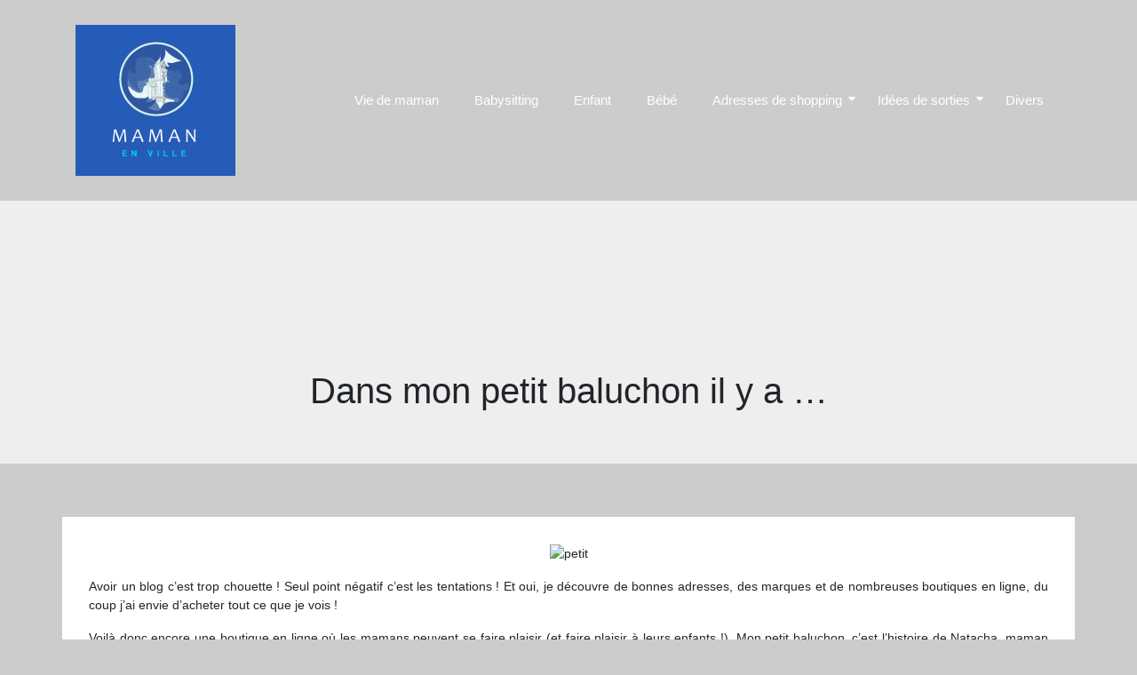

--- FILE ---
content_type: text/html; charset=UTF-8
request_url: https://www.mamanenville.fr/dans-mon-petit-baluchon-il-y-a/
body_size: 7997
content:
<!DOCTYPE html>
<html>
<head lang="fr-FR">
<meta charset="UTF-8">
<meta name="viewport" content="width=device-width">
<link rel="shortcut icon" href="https://www.mamanenville.fr/wp-content/uploads/2018/11/favicon-1.png" /><link val="default" ver="v 3.18.4" />
<meta name='robots' content='max-image-preview:large' />
<link rel='dns-prefetch' href='//stackpath.bootstrapcdn.com' />
<title>Mon petit baluchon : cubes, carnet, baby box, livre...</title><meta name="description" content="Mon petit baluchon est une boutique en ligne pour se faire plaisir : un livre sur les bisous, un hochet, des cubes, un cartable, une attache tétine…"><link rel="alternate" title="oEmbed (JSON)" type="application/json+oembed" href="https://www.mamanenville.fr/wp-json/oembed/1.0/embed?url=https%3A%2F%2Fwww.mamanenville.fr%2Fdans-mon-petit-baluchon-il-y-a%2F" />
<link rel="alternate" title="oEmbed (XML)" type="text/xml+oembed" href="https://www.mamanenville.fr/wp-json/oembed/1.0/embed?url=https%3A%2F%2Fwww.mamanenville.fr%2Fdans-mon-petit-baluchon-il-y-a%2F&#038;format=xml" />
<style id='wp-img-auto-sizes-contain-inline-css' type='text/css'>
img:is([sizes=auto i],[sizes^="auto," i]){contain-intrinsic-size:3000px 1500px}
/*# sourceURL=wp-img-auto-sizes-contain-inline-css */
</style>
<style id='wp-block-library-inline-css' type='text/css'>
:root{--wp-block-synced-color:#7a00df;--wp-block-synced-color--rgb:122,0,223;--wp-bound-block-color:var(--wp-block-synced-color);--wp-editor-canvas-background:#ddd;--wp-admin-theme-color:#007cba;--wp-admin-theme-color--rgb:0,124,186;--wp-admin-theme-color-darker-10:#006ba1;--wp-admin-theme-color-darker-10--rgb:0,107,160.5;--wp-admin-theme-color-darker-20:#005a87;--wp-admin-theme-color-darker-20--rgb:0,90,135;--wp-admin-border-width-focus:2px}@media (min-resolution:192dpi){:root{--wp-admin-border-width-focus:1.5px}}.wp-element-button{cursor:pointer}:root .has-very-light-gray-background-color{background-color:#eee}:root .has-very-dark-gray-background-color{background-color:#313131}:root .has-very-light-gray-color{color:#eee}:root .has-very-dark-gray-color{color:#313131}:root .has-vivid-green-cyan-to-vivid-cyan-blue-gradient-background{background:linear-gradient(135deg,#00d084,#0693e3)}:root .has-purple-crush-gradient-background{background:linear-gradient(135deg,#34e2e4,#4721fb 50%,#ab1dfe)}:root .has-hazy-dawn-gradient-background{background:linear-gradient(135deg,#faaca8,#dad0ec)}:root .has-subdued-olive-gradient-background{background:linear-gradient(135deg,#fafae1,#67a671)}:root .has-atomic-cream-gradient-background{background:linear-gradient(135deg,#fdd79a,#004a59)}:root .has-nightshade-gradient-background{background:linear-gradient(135deg,#330968,#31cdcf)}:root .has-midnight-gradient-background{background:linear-gradient(135deg,#020381,#2874fc)}:root{--wp--preset--font-size--normal:16px;--wp--preset--font-size--huge:42px}.has-regular-font-size{font-size:1em}.has-larger-font-size{font-size:2.625em}.has-normal-font-size{font-size:var(--wp--preset--font-size--normal)}.has-huge-font-size{font-size:var(--wp--preset--font-size--huge)}.has-text-align-center{text-align:center}.has-text-align-left{text-align:left}.has-text-align-right{text-align:right}.has-fit-text{white-space:nowrap!important}#end-resizable-editor-section{display:none}.aligncenter{clear:both}.items-justified-left{justify-content:flex-start}.items-justified-center{justify-content:center}.items-justified-right{justify-content:flex-end}.items-justified-space-between{justify-content:space-between}.screen-reader-text{border:0;clip-path:inset(50%);height:1px;margin:-1px;overflow:hidden;padding:0;position:absolute;width:1px;word-wrap:normal!important}.screen-reader-text:focus{background-color:#ddd;clip-path:none;color:#444;display:block;font-size:1em;height:auto;left:5px;line-height:normal;padding:15px 23px 14px;text-decoration:none;top:5px;width:auto;z-index:100000}html :where(.has-border-color){border-style:solid}html :where([style*=border-top-color]){border-top-style:solid}html :where([style*=border-right-color]){border-right-style:solid}html :where([style*=border-bottom-color]){border-bottom-style:solid}html :where([style*=border-left-color]){border-left-style:solid}html :where([style*=border-width]){border-style:solid}html :where([style*=border-top-width]){border-top-style:solid}html :where([style*=border-right-width]){border-right-style:solid}html :where([style*=border-bottom-width]){border-bottom-style:solid}html :where([style*=border-left-width]){border-left-style:solid}html :where(img[class*=wp-image-]){height:auto;max-width:100%}:where(figure){margin:0 0 1em}html :where(.is-position-sticky){--wp-admin--admin-bar--position-offset:var(--wp-admin--admin-bar--height,0px)}@media screen and (max-width:600px){html :where(.is-position-sticky){--wp-admin--admin-bar--position-offset:0px}}

/*# sourceURL=wp-block-library-inline-css */
</style><style id='global-styles-inline-css' type='text/css'>
:root{--wp--preset--aspect-ratio--square: 1;--wp--preset--aspect-ratio--4-3: 4/3;--wp--preset--aspect-ratio--3-4: 3/4;--wp--preset--aspect-ratio--3-2: 3/2;--wp--preset--aspect-ratio--2-3: 2/3;--wp--preset--aspect-ratio--16-9: 16/9;--wp--preset--aspect-ratio--9-16: 9/16;--wp--preset--color--black: #000000;--wp--preset--color--cyan-bluish-gray: #abb8c3;--wp--preset--color--white: #ffffff;--wp--preset--color--pale-pink: #f78da7;--wp--preset--color--vivid-red: #cf2e2e;--wp--preset--color--luminous-vivid-orange: #ff6900;--wp--preset--color--luminous-vivid-amber: #fcb900;--wp--preset--color--light-green-cyan: #7bdcb5;--wp--preset--color--vivid-green-cyan: #00d084;--wp--preset--color--pale-cyan-blue: #8ed1fc;--wp--preset--color--vivid-cyan-blue: #0693e3;--wp--preset--color--vivid-purple: #9b51e0;--wp--preset--gradient--vivid-cyan-blue-to-vivid-purple: linear-gradient(135deg,rgb(6,147,227) 0%,rgb(155,81,224) 100%);--wp--preset--gradient--light-green-cyan-to-vivid-green-cyan: linear-gradient(135deg,rgb(122,220,180) 0%,rgb(0,208,130) 100%);--wp--preset--gradient--luminous-vivid-amber-to-luminous-vivid-orange: linear-gradient(135deg,rgb(252,185,0) 0%,rgb(255,105,0) 100%);--wp--preset--gradient--luminous-vivid-orange-to-vivid-red: linear-gradient(135deg,rgb(255,105,0) 0%,rgb(207,46,46) 100%);--wp--preset--gradient--very-light-gray-to-cyan-bluish-gray: linear-gradient(135deg,rgb(238,238,238) 0%,rgb(169,184,195) 100%);--wp--preset--gradient--cool-to-warm-spectrum: linear-gradient(135deg,rgb(74,234,220) 0%,rgb(151,120,209) 20%,rgb(207,42,186) 40%,rgb(238,44,130) 60%,rgb(251,105,98) 80%,rgb(254,248,76) 100%);--wp--preset--gradient--blush-light-purple: linear-gradient(135deg,rgb(255,206,236) 0%,rgb(152,150,240) 100%);--wp--preset--gradient--blush-bordeaux: linear-gradient(135deg,rgb(254,205,165) 0%,rgb(254,45,45) 50%,rgb(107,0,62) 100%);--wp--preset--gradient--luminous-dusk: linear-gradient(135deg,rgb(255,203,112) 0%,rgb(199,81,192) 50%,rgb(65,88,208) 100%);--wp--preset--gradient--pale-ocean: linear-gradient(135deg,rgb(255,245,203) 0%,rgb(182,227,212) 50%,rgb(51,167,181) 100%);--wp--preset--gradient--electric-grass: linear-gradient(135deg,rgb(202,248,128) 0%,rgb(113,206,126) 100%);--wp--preset--gradient--midnight: linear-gradient(135deg,rgb(2,3,129) 0%,rgb(40,116,252) 100%);--wp--preset--font-size--small: 13px;--wp--preset--font-size--medium: 20px;--wp--preset--font-size--large: 36px;--wp--preset--font-size--x-large: 42px;--wp--preset--spacing--20: 0.44rem;--wp--preset--spacing--30: 0.67rem;--wp--preset--spacing--40: 1rem;--wp--preset--spacing--50: 1.5rem;--wp--preset--spacing--60: 2.25rem;--wp--preset--spacing--70: 3.38rem;--wp--preset--spacing--80: 5.06rem;--wp--preset--shadow--natural: 6px 6px 9px rgba(0, 0, 0, 0.2);--wp--preset--shadow--deep: 12px 12px 50px rgba(0, 0, 0, 0.4);--wp--preset--shadow--sharp: 6px 6px 0px rgba(0, 0, 0, 0.2);--wp--preset--shadow--outlined: 6px 6px 0px -3px rgb(255, 255, 255), 6px 6px rgb(0, 0, 0);--wp--preset--shadow--crisp: 6px 6px 0px rgb(0, 0, 0);}:where(.is-layout-flex){gap: 0.5em;}:where(.is-layout-grid){gap: 0.5em;}body .is-layout-flex{display: flex;}.is-layout-flex{flex-wrap: wrap;align-items: center;}.is-layout-flex > :is(*, div){margin: 0;}body .is-layout-grid{display: grid;}.is-layout-grid > :is(*, div){margin: 0;}:where(.wp-block-columns.is-layout-flex){gap: 2em;}:where(.wp-block-columns.is-layout-grid){gap: 2em;}:where(.wp-block-post-template.is-layout-flex){gap: 1.25em;}:where(.wp-block-post-template.is-layout-grid){gap: 1.25em;}.has-black-color{color: var(--wp--preset--color--black) !important;}.has-cyan-bluish-gray-color{color: var(--wp--preset--color--cyan-bluish-gray) !important;}.has-white-color{color: var(--wp--preset--color--white) !important;}.has-pale-pink-color{color: var(--wp--preset--color--pale-pink) !important;}.has-vivid-red-color{color: var(--wp--preset--color--vivid-red) !important;}.has-luminous-vivid-orange-color{color: var(--wp--preset--color--luminous-vivid-orange) !important;}.has-luminous-vivid-amber-color{color: var(--wp--preset--color--luminous-vivid-amber) !important;}.has-light-green-cyan-color{color: var(--wp--preset--color--light-green-cyan) !important;}.has-vivid-green-cyan-color{color: var(--wp--preset--color--vivid-green-cyan) !important;}.has-pale-cyan-blue-color{color: var(--wp--preset--color--pale-cyan-blue) !important;}.has-vivid-cyan-blue-color{color: var(--wp--preset--color--vivid-cyan-blue) !important;}.has-vivid-purple-color{color: var(--wp--preset--color--vivid-purple) !important;}.has-black-background-color{background-color: var(--wp--preset--color--black) !important;}.has-cyan-bluish-gray-background-color{background-color: var(--wp--preset--color--cyan-bluish-gray) !important;}.has-white-background-color{background-color: var(--wp--preset--color--white) !important;}.has-pale-pink-background-color{background-color: var(--wp--preset--color--pale-pink) !important;}.has-vivid-red-background-color{background-color: var(--wp--preset--color--vivid-red) !important;}.has-luminous-vivid-orange-background-color{background-color: var(--wp--preset--color--luminous-vivid-orange) !important;}.has-luminous-vivid-amber-background-color{background-color: var(--wp--preset--color--luminous-vivid-amber) !important;}.has-light-green-cyan-background-color{background-color: var(--wp--preset--color--light-green-cyan) !important;}.has-vivid-green-cyan-background-color{background-color: var(--wp--preset--color--vivid-green-cyan) !important;}.has-pale-cyan-blue-background-color{background-color: var(--wp--preset--color--pale-cyan-blue) !important;}.has-vivid-cyan-blue-background-color{background-color: var(--wp--preset--color--vivid-cyan-blue) !important;}.has-vivid-purple-background-color{background-color: var(--wp--preset--color--vivid-purple) !important;}.has-black-border-color{border-color: var(--wp--preset--color--black) !important;}.has-cyan-bluish-gray-border-color{border-color: var(--wp--preset--color--cyan-bluish-gray) !important;}.has-white-border-color{border-color: var(--wp--preset--color--white) !important;}.has-pale-pink-border-color{border-color: var(--wp--preset--color--pale-pink) !important;}.has-vivid-red-border-color{border-color: var(--wp--preset--color--vivid-red) !important;}.has-luminous-vivid-orange-border-color{border-color: var(--wp--preset--color--luminous-vivid-orange) !important;}.has-luminous-vivid-amber-border-color{border-color: var(--wp--preset--color--luminous-vivid-amber) !important;}.has-light-green-cyan-border-color{border-color: var(--wp--preset--color--light-green-cyan) !important;}.has-vivid-green-cyan-border-color{border-color: var(--wp--preset--color--vivid-green-cyan) !important;}.has-pale-cyan-blue-border-color{border-color: var(--wp--preset--color--pale-cyan-blue) !important;}.has-vivid-cyan-blue-border-color{border-color: var(--wp--preset--color--vivid-cyan-blue) !important;}.has-vivid-purple-border-color{border-color: var(--wp--preset--color--vivid-purple) !important;}.has-vivid-cyan-blue-to-vivid-purple-gradient-background{background: var(--wp--preset--gradient--vivid-cyan-blue-to-vivid-purple) !important;}.has-light-green-cyan-to-vivid-green-cyan-gradient-background{background: var(--wp--preset--gradient--light-green-cyan-to-vivid-green-cyan) !important;}.has-luminous-vivid-amber-to-luminous-vivid-orange-gradient-background{background: var(--wp--preset--gradient--luminous-vivid-amber-to-luminous-vivid-orange) !important;}.has-luminous-vivid-orange-to-vivid-red-gradient-background{background: var(--wp--preset--gradient--luminous-vivid-orange-to-vivid-red) !important;}.has-very-light-gray-to-cyan-bluish-gray-gradient-background{background: var(--wp--preset--gradient--very-light-gray-to-cyan-bluish-gray) !important;}.has-cool-to-warm-spectrum-gradient-background{background: var(--wp--preset--gradient--cool-to-warm-spectrum) !important;}.has-blush-light-purple-gradient-background{background: var(--wp--preset--gradient--blush-light-purple) !important;}.has-blush-bordeaux-gradient-background{background: var(--wp--preset--gradient--blush-bordeaux) !important;}.has-luminous-dusk-gradient-background{background: var(--wp--preset--gradient--luminous-dusk) !important;}.has-pale-ocean-gradient-background{background: var(--wp--preset--gradient--pale-ocean) !important;}.has-electric-grass-gradient-background{background: var(--wp--preset--gradient--electric-grass) !important;}.has-midnight-gradient-background{background: var(--wp--preset--gradient--midnight) !important;}.has-small-font-size{font-size: var(--wp--preset--font-size--small) !important;}.has-medium-font-size{font-size: var(--wp--preset--font-size--medium) !important;}.has-large-font-size{font-size: var(--wp--preset--font-size--large) !important;}.has-x-large-font-size{font-size: var(--wp--preset--font-size--x-large) !important;}
/*# sourceURL=global-styles-inline-css */
</style>

<style id='classic-theme-styles-inline-css' type='text/css'>
/*! This file is auto-generated */
.wp-block-button__link{color:#fff;background-color:#32373c;border-radius:9999px;box-shadow:none;text-decoration:none;padding:calc(.667em + 2px) calc(1.333em + 2px);font-size:1.125em}.wp-block-file__button{background:#32373c;color:#fff;text-decoration:none}
/*# sourceURL=/wp-includes/css/classic-themes.min.css */
</style>
<link rel='stylesheet' id='default-css' href='https://www.mamanenville.fr/wp-content/themes/factory-templates-3/style.css?ver=f18790562ea76e3ed9c8bde40d02ed95' type='text/css' media='all' />
<link rel='stylesheet' id='bootstrap4-css' href='https://www.mamanenville.fr/wp-content/themes/factory-templates-3/css/bootstrap4/bootstrap.min.css?ver=f18790562ea76e3ed9c8bde40d02ed95' type='text/css' media='all' />
<link rel='stylesheet' id='font-awesome-css' href='https://stackpath.bootstrapcdn.com/font-awesome/4.7.0/css/font-awesome.min.css?ver=f18790562ea76e3ed9c8bde40d02ed95' type='text/css' media='all' />
<link rel='stylesheet' id='aos-css' href='https://www.mamanenville.fr/wp-content/themes/factory-templates-3/css/aos.css?ver=f18790562ea76e3ed9c8bde40d02ed95' type='text/css' media='all' />
<link rel='stylesheet' id='global-css' href='https://www.mamanenville.fr/wp-content/themes/factory-templates-3/css/global.css?ver=f18790562ea76e3ed9c8bde40d02ed95' type='text/css' media='all' />
<link rel='stylesheet' id='style-css' href='https://www.mamanenville.fr/wp-content/themes/factory-templates-3/css/template.css?ver=f18790562ea76e3ed9c8bde40d02ed95' type='text/css' media='all' />
<script type="text/javascript" src="https://www.mamanenville.fr/wp-content/themes/factory-templates-3/js/jquery.min.js?ver=f18790562ea76e3ed9c8bde40d02ed95" id="jquery-js"></script>
<link rel="https://api.w.org/" href="https://www.mamanenville.fr/wp-json/" /><link rel="alternate" title="JSON" type="application/json" href="https://www.mamanenville.fr/wp-json/wp/v2/posts/9735" /><link rel="EditURI" type="application/rsd+xml" title="RSD" href="https://www.mamanenville.fr/xmlrpc.php?rsd" />
<link rel="canonical" href="https://www.mamanenville.fr/dans-mon-petit-baluchon-il-y-a/" />
<link rel='shortlink' href='https://www.mamanenville.fr/?p=9735' />
<meta name="google-site-verification" content="6DR8eJo3Nm6VHVh-x0DCxipJN6OKyvAGI-XKQfZP9bw" />
<meta name="google-site-verification" content="p2J26pOp02UIPvRkqrJary26tB8kqkn2Us16LNUu8ZM" />
<style type="text/css">
  
.default_color_background,.menu-bars{background-color : #0cf }
.default_color_text,a,h1 span,h2 span,h3 span,h4 span,h5 span,h6 span{color :#0cf }
.navigation li a,.navigation li.disabled,.navigation li.active a,.owl-dots .owl-dot.active span,.owl-dots .owl-dot:hover span{background-color: #0cf;}
.block-spc{border-color:#0cf}
.default_color_border{border-color : #0cf }
.fa-bars,.overlay-nav .close{color: #0cf;}
nav li a:after{background-color: #0cf;}
a{color : #0cf }
.overlay-menu,.creative-menu .menu-right,.animated-btn-menu .line{background-color:#0cf;}
.main-menu{box-shadow: none;-moz-box-shadow: none;-webkit-box-shadow: none;}
.main-menu.scrolling-down{-webkit-box-shadow: 0 2px 13px 0 rgba(0, 0, 0, .1);-moz-box-shadow: 0 2px 13px 0 rgba(0, 0, 0, .1);box-shadow: 0 2px 13px 0 rgba(0, 0, 0, .1);}   
nav li a{font-size:15px;}
nav li a{line-height:30px;}
nav li a{color:#fff!important;}
nav li:hover > a,.current-menu-item > a{color:#2e56a0!important;}
.sub-menu a,.sliding-menu a{color:#0cf!important;}
.archive h1{color:#fff!important;}
.archive h1,.single h1{text-align:center!important;}
.archive .readmore{background-color:#0cf;}
.archive .readmore{color:#fff;}
.scrolling-down .logo-main{display: none;}
.scrolling-down .logo-sticky{display:inline-block;}
.single h2{font-size:22px!important}    
.single h3{font-size:18px!important}    
.single h4{font-size:15px!important}    
.single h5{font-size:15px!important}    
.single h6{font-size:15px!important}    
@media(max-width: 1024px){.main-menu.scrolling-down{position: fixed !important;}}
.copyright{text-align:center}.default_color_border{border-color:transparent;}footer ul li{list-style-type:none}footer ul{padding-left:0;} footer .footer-widget{margin-bottom:12px;} .loop-post,.post-data{padding:30px;background:#fff}
.menu-item-has-children::after { color: #fff;}
/***********************header*************************/
.bloc1{height:95vh;}
.logo-top {padding: 0;    margin-left: -40px;}
.scrolling-down .logo-top {height: auto;line-height: inherit;    margin-left: 0;}
.main-menu{   background-color: transparent;   }
.main-menu.scrolling-down{ background-color: #000000d9;}
.themecolor{    color: #0cf;
    font-size: 20px;
    line-height: 26px;
    font-weight: 400;
}

.scrolling-down .navbar-nav { margin-top: 0;}
.scrolling-down .scrolling-down-logo{
    height: 50px;
}
/**************************Menu***********************/
li.current-menu-item {
    background: transparent;
}
.navbar-default .navbar-nav>li>a{
    color: #fff;
    font-size: 14px;
    font-weight: 600;
    line-height: 30px;
       padding: 0 10px;
-webkit-transition: all .3s ease-in-out;
    -moz-transition: all .3s ease-in-out;
    -o-transition: all .3s ease-in-out;
    -ms-transition: all .3s ease-in-out;
    transition: all .3s ease-in-out;
position:relative;
font-family: "poppins", Arial, Tahoma, sans-serif;
    border-radius: 2px;
}

.scrolling-down .navbar-default .navbar-nav>li>a{  line-height: 30px; }
.navbar-nav>li {
    list-style-type: none;
    position: relative;
    width: auto;
margin: 0 5px;
}
.navbar-default .navbar-nav>.current-menu-item>a, .navbar-default .navbar-nav>.current-menu-item>a:focus, .navbar-default .navbar-nav>.current-menu-item>a:hover,.navbar-default .navbar-nav>li>a:hover {
    color: #0cf;
background:transparent!important;
}
/***************************Footer*************************/
footer {
    background-color: #020202;
    padding-top: 0;
    color: #fff;
}
.home footer {
    padding-top: 0;
    color: #fff;
    background-color: transparent;
}

footer .container{     background-color: #020202;
    padding: 80px;
    color: #fff; }
.home footer .container{   padding: 120px 80px;}
footer .col-md-4{margin-bottom: 0;}

/************************Home page***********************/
.teaser-bloc-content{z-index: 0!important;}
.teaser-bloc-content:before{
    content: '';
    position: absolute;
    top: -100%;
    left: 0;
    height: 200%;
    width: 100%;
    background: -webkit-gradient(linear,left top,left bottom,color-stop(0%,transparent),color-stop(100%,rgba(0,0,0,1)));
    background: -webkit-linear-gradient(top,transparent 0,rgba(0,0,0,1) 100%);
    background: linear-gradient(to bottom,transparent 0,rgba(0,0,0,1) 100%);
    opacity: .8;
    -webkit-backface-visibility: hidden;
}
.teaser-bloc-content .border{    position: relative; z-index: 2;}
.serviceB .service_top .content h3{
    margin: 10px 0!important;
    font-size: 19px;
    line-height: 38px;
    font-weight: 700;
}
.serviceB .service_top .content h3:hover{    color: #e7ff89!important;}

.big p {
    font-size: 16px;
    line-height: 28px;
    font-weight: 400;
    letter-spacing: 0px;
}
.home h3.widget-title{    font-size: 24px;
    line-height: 25px;
    font-weight: 500;
    color: #222;}
.image-hover-text:hover .content-image-hover-text{opacity: 0.9!important;}
.servicesLeftText .service_top .content h3{
margin: 20px 0;
    font-size: 19px;
    line-height: 30px;
    text-transform: initial;
}
.heading{font-weight:700;}
/******************Page interne*********************/
.sow-headline-container .decoration{ margin-top: 10px!important;}   
.search .single-post .read-more, .archive .single-post .read-more{color:#fff;margin-top: 0px; }

.single .post-title h1,.archive .cat-title h1 {
    color: #fff;
    margin-bottom: 20px;
    font-weight: 600;
     font-size: 30px;
    line-height: 37px;
}
.single-.main-menu{    background: url(/wp-content/uploads/2018/11/img-cat.jpg);
  background-repeat: no-repeat;
    background-position: center top;
    background-size: cover;
}
.cat-.main-menu{ 
background-repeat: no-repeat!important;
background-position: top center!important;
}

.cat-header, .single-.main-menu{
    min-height: 450px;
    max-height: 450px;
}
.single .post-title,.archive .cat-title {bottom: 150px;}

.single-cadre{ 
    background: #FCFCFC;}
/************************Responsive***************************/
@media only screen and (max-width: 900px) {
.navbar-default {
    padding: 0;
}

.navbar-nav {
    width: 100%;
}
.navbar-collapse.collapse {
    text-align: inherit;
}
body{    margin: 0;}
 h1 {
font-size: 22px !important;
line-height: 30px !important;
}
.logo-top {
padding: 7px 0 0;
    height: auto;
    line-height: normal;
margin-left: 0;
}
.logo-top img {
    height: 50px;
}
header{     background:#000000d9!important;}
.navbar-default .navbar-nav>li>a:before{display:none;}
.home .space{height:0!important}
.navbar-default .navbar-nav > li > a {
    line-height: 30px!important;
margin: 0;
}
.headring .sow-headline-container h2.sow-headline::before {width: 30%;}
footer .footer-widget {margin-bottom: 25px;}
.sidebar {margin-bottom: 3em;}
.sow-headline-container h2.sow-headline{line-height: 30px!important;
font-size: 30px!important;}
}
.navbar-default .navbar-nav > li > a {

    
    padding: 0 5px;}
.single .single-content img {width:auto !important;float:left;padding-right:20px;}</style>
</head>
<body class="wp-singular post-template-default single single-post postid-9735 single-format-standard wp-theme-factory-templates-3 catid-8 catid-4 " style="background-color:#ccc">	
<div class="normal-menu menu-to-right main-menu fixed-top">	
<div class="container">

<nav class="navbar navbar-expand-xl pl-0 pr-0">

<a id="logo" href="https://www.mamanenville.fr">
<img class="logo-main" src="https://www.mamanenville.fr/wp-content/uploads/2018/11/maman-en-ville-3.jpg" alt="logo">
<img class="logo-sticky" src="https://www.mamanenville.fr/wp-content/uploads/2018/11/maman-en-ville-2-2.jpg" alt="logo"></a>
	


<button class="navbar-toggler" type="button" data-toggle="collapse" data-target="#navbarsExample06" aria-controls="navbarsExample06" aria-expanded="false" aria-label="Toggle navigation">
<span class="navbar-toggler-icon">
<div class="menu_btn">	
<div class="menu-bars"></div>
<div class="menu-bars"></div>
<div class="menu-bars"></div>
</div>
</span>
</button> 
<div class="collapse navbar-collapse" id="navbarsExample06">
<ul id="main-menu" class="navbar-nav ml-auto"><li id="menu-item-9662" class="menu-item menu-item-type-taxonomy menu-item-object-category"><a href="https://www.mamanenville.fr/vie-de-maman/">Vie de maman</a></li>
<li id="menu-item-9911" class="menu-item menu-item-type-taxonomy menu-item-object-category"><a href="https://www.mamanenville.fr/babysitting/">Babysitting</a></li>
<li id="menu-item-9913" class="menu-item menu-item-type-taxonomy menu-item-object-category"><a href="https://www.mamanenville.fr/enfant/">Enfant</a></li>
<li id="menu-item-9912" class="menu-item menu-item-type-taxonomy menu-item-object-category"><a href="https://www.mamanenville.fr/bebe/">Bébé</a></li>
<li id="menu-item-9656" class="menu-item menu-item-type-taxonomy menu-item-object-category current-post-ancestor current-menu-parent current-post-parent menu-item-has-children"><a href="https://www.mamanenville.fr/adresses-shoping/">Adresses de shopping</a>
<ul class="sub-menu">
	<li id="menu-item-9657" class="menu-item menu-item-type-taxonomy menu-item-object-category"><a href="https://www.mamanenville.fr/concours/">Concours</a></li>
	<li id="menu-item-9658" class="menu-item menu-item-type-taxonomy menu-item-object-category current-post-ancestor current-menu-parent current-post-parent"><a href="https://www.mamanenville.fr/deco/">Déco</a></li>
</ul>
</li>
<li id="menu-item-9660" class="menu-item menu-item-type-taxonomy menu-item-object-category menu-item-has-children"><a href="https://www.mamanenville.fr/idees-de-sorties/">Idées de sorties</a>
<ul class="sub-menu">
	<li id="menu-item-9661" class="menu-item menu-item-type-taxonomy menu-item-object-category"><a href="https://www.mamanenville.fr/reseau-maman/">Réseau des Mamans</a></li>
	<li id="menu-item-9659" class="menu-item menu-item-type-taxonomy menu-item-object-category"><a href="https://www.mamanenville.fr/escapades-en-famille/">Escapades en famille</a></li>
</ul>
</li>
<li id="menu-item-10165" class="menu-item menu-item-type-taxonomy menu-item-object-category"><a href="https://www.mamanenville.fr/divers/">Divers</a></li>
</ul></div>
</nav>
</div>
</div>
<div class="main">
	<div class="subheader" style="background-position:top;">
<div id="mask" style=""></div>	<div class="container"><h1 class="title">Dans mon petit baluchon il y a …</h1></div>
</div>
<div class="container">
<div class="row">
<div class="post-data col-md-12 col-lg-12 col-xs-12">
<div class="blog-post-content">
<p style="text-align: center;"><img decoding="async" class="alignnone size-medium wp-image-9736" src="http://www.mamanenville.fr/wp-content/uploads/2018/11/petit-300x163.jpg" alt="petit" width="300" height="163"></p>
<p>Avoir un blog c’est trop chouette ! Seul point négatif c’est les tentations ! Et oui, je découvre de bonnes adresses, des marques et de nombreuses boutiques en ligne, du coup j’ai envie d’acheter tout ce que je vois !</p>
<p>Voilà donc encore une&nbsp;boutique en ligne&nbsp;où les mamans peuvent se faire plaisir (et faire plaisir à leurs enfants !).&nbsp;Mon petit baluchon, c’est l’histoire de Natacha, maman de nénettes qui a eu envie de changer de boulot.</p>
<p>Émerveillée par les doigts de fées de créatrices et soucieuse de l’environnement, elle a eu envie de nous faire partager ses coups de coeur ! Et bien pour moi ça marche. Vous voulez savoir ce que je mettrai&nbsp; dans mon petit baluchon ? Une attache tétine, une baby box, une chaise haute, un carnet pour noter les premiers moments de bébé, un livre sur les bisous, un hochet, des cubes, un cartable, une tirelire, un panier métallique à courses…</p>






<div class="row nav-post-cat"><div class="col-6"><a href="https://www.mamanenville.fr/amateur-de-pizzas-italiennes-bonnes-adresses-en-ligne/"><i class="fa fa-arrow-left" aria-hidden="true"></i>Amateur de pizzas italiennes : bonnes adresses en ligne</a></div><div class="col-6"><a href="https://www.mamanenville.fr/les-bonnes-raisons-pour-se-mettre-aux-courses-en-ligne/"><i class="fa fa-arrow-left" aria-hidden="true"></i>Les bonnes raisons pour se mettre aux courses en ligne</a></div></div>
	
</div>


</div>
<script type="text/javascript">
$(document).ready(function() {
$( ".blog-post-content img" ).on( "click", function() {
var url_img = $(this).attr('src');
$('.img-fullscreen').html("<div><img src='"+url_img+"'></div>");
$('.img-fullscreen').fadeIn();
});
$('.img-fullscreen').on( "click", function() {
$(this).empty();
$('.img-fullscreen').hide();
});
});
</script>
</div>
  


</div>
</div>


<footer  style="">
<div class="container">
<div class="row">
<div class="col-md-4 col-xs-12 w1">
<div class="widget_footer"><div class="footer-widget">IDÉES DE CADEAUX</div>			<div class="textwidget"><p style="text-align: justify;">Idées cadeaux pour les nourrissons et bébés : Jouets, Peluches, &#8230;</p>
<p style="text-align: justify;">Offrez un cadeau bébé original qui plait autant aux parents qu&rsquo;au nouveau né !</p>
</div>
		</div></div>
<div class="col-md-4 col-xs-12 w2">
<div class="widget_footer"><div class="footer-widget">IDÉES DE SORTIES</div>			<div class="textwidget"><p style="text-align: justify;">Les bébés adorent partir à la découverte de nouveaux lieux et de nouvelles sensations.</p>
<p style="text-align: justify;">Des idées de sorties avec bébé : la ferme pédagogique, l&rsquo;aquarium, le musée, la rivière&#8230;</p>
</div>
		</div></div>
<div class="col-md-4 col-xs-12 w3">
<div class="widget_footer"><div class="footer-widget">SANTÉ ET SOINS BÉBÉ</div>			<div class="textwidget"><p style="text-align: justify;">Des conseils d&rsquo;experts sur la croissance, les maladies infantiles, les vaccins des bébés&#8230;</p>
<p style="text-align: justify;">La santé du bébé passe par une bonne prise de conscience des parents.</p>
</div>
		</div></div>
</div>
</div>
<div class='copyright'>
<div class='container'>
<div class='row'>
<div class='col-12'>
Devenir mère, c'est que du bonheur !</div>
</div>
</div>
</footer>

<script type="speculationrules">
{"prefetch":[{"source":"document","where":{"and":[{"href_matches":"/*"},{"not":{"href_matches":["/wp-*.php","/wp-admin/*","/wp-content/uploads/*","/wp-content/*","/wp-content/plugins/*","/wp-content/themes/factory-templates-3/*","/*\\?(.+)"]}},{"not":{"selector_matches":"a[rel~=\"nofollow\"]"}},{"not":{"selector_matches":".no-prefetch, .no-prefetch a"}}]},"eagerness":"conservative"}]}
</script>
<p class="text-center" style="margin-bottom: 0px"><a href="/plan-du-site/">Plan du site</a></p><script type="text/javascript" src="https://www.mamanenville.fr/wp-content/themes/factory-templates-3/js/bootstrap.min.js" id="bootstrap4-js"></script>
<script type="text/javascript" src="https://www.mamanenville.fr/wp-content/themes/factory-templates-3/js/aos.js" id="aos-js"></script>
<script type="text/javascript" src="https://www.mamanenville.fr/wp-content/themes/factory-templates-3/js/rellax.min.js" id="rellax-js"></script>
<script type="text/javascript" src="https://www.mamanenville.fr/wp-content/themes/factory-templates-3/js/default_script.js" id="default_script-js"></script>



<script type="text/javascript">
jQuery('.remove-margin-bottom').parent(".so-panel").css("margin-bottom","0px");

let calcScrollValue = () => {
  let scrollProgress = document.getElementById("progress");
  let progressValue = document.getElementById("back_to_top");
  let pos = document.documentElement.scrollTop;
  let calcHeight = document.documentElement.scrollHeight - document.documentElement.clientHeight;
  let scrollValue = Math.round((pos * 100) / calcHeight);
  if (pos > 500) {
    progressValue.style.display = "grid";
  } else {
    progressValue.style.display = "none";
  }
  scrollProgress.addEventListener("click", () => {
    document.documentElement.scrollTop = 0;
  });
  scrollProgress.style.background = `conic-gradient( ${scrollValue}%, #fff ${scrollValue}%)`;
};
window.onscroll = calcScrollValue;
window.onload = calcScrollValue;



</script>
<script type="text/javascript">
var nav = jQuery('.main-menu:not(.creative-menu-open)');
var menu_height = jQuery(".main-menu").height();  
jQuery(window).scroll(function () { 
if (jQuery(this).scrollTop() > 125) { 
nav.addClass("fixed-menu");
jQuery(".main-menu").addClass("scrolling-down");
jQuery("#before-menu").css("height",menu_height);
setTimeout(function(){ jQuery('.fixed-menu').css("top", "0"); },600)
} else {
jQuery(".main-menu").removeClass("scrolling-down");
nav.removeClass("fixed-menu");
jQuery("#before-menu").css("height","0px");
jQuery('.fixed-menu').css("top", "-200px");
nav.attr('style', '');
}
});
</script>

<script type="text/javascript">
AOS.init({
  once: true,
});
</script>

<div class="img-fullscreen"></div>

 

</body>
</html>   